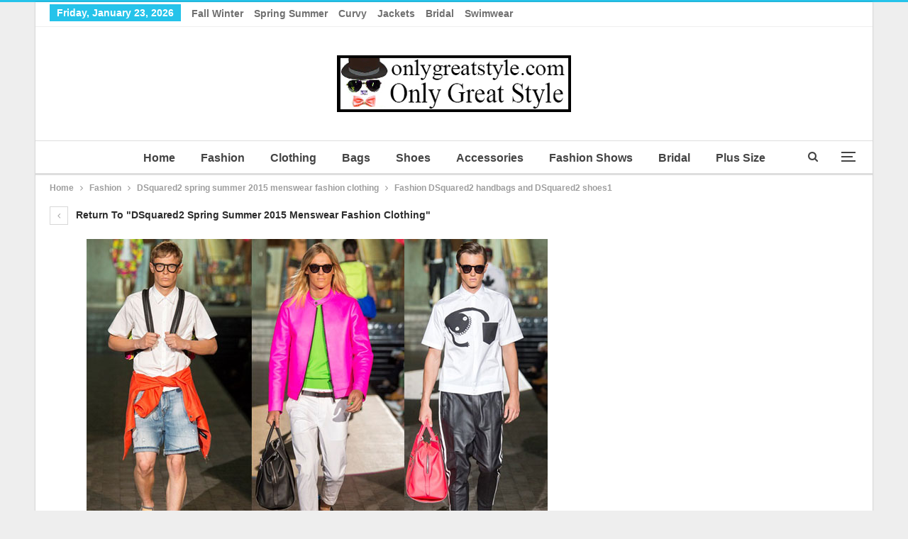

--- FILE ---
content_type: text/html; charset=utf-8
request_url: https://www.google.com/recaptcha/api2/aframe
body_size: 268
content:
<!DOCTYPE HTML><html><head><meta http-equiv="content-type" content="text/html; charset=UTF-8"></head><body><script nonce="tGIRm38kWv21SDDXj_ihsA">/** Anti-fraud and anti-abuse applications only. See google.com/recaptcha */ try{var clients={'sodar':'https://pagead2.googlesyndication.com/pagead/sodar?'};window.addEventListener("message",function(a){try{if(a.source===window.parent){var b=JSON.parse(a.data);var c=clients[b['id']];if(c){var d=document.createElement('img');d.src=c+b['params']+'&rc='+(localStorage.getItem("rc::a")?sessionStorage.getItem("rc::b"):"");window.document.body.appendChild(d);sessionStorage.setItem("rc::e",parseInt(sessionStorage.getItem("rc::e")||0)+1);localStorage.setItem("rc::h",'1769561105964');}}}catch(b){}});window.parent.postMessage("_grecaptcha_ready", "*");}catch(b){}</script></body></html>